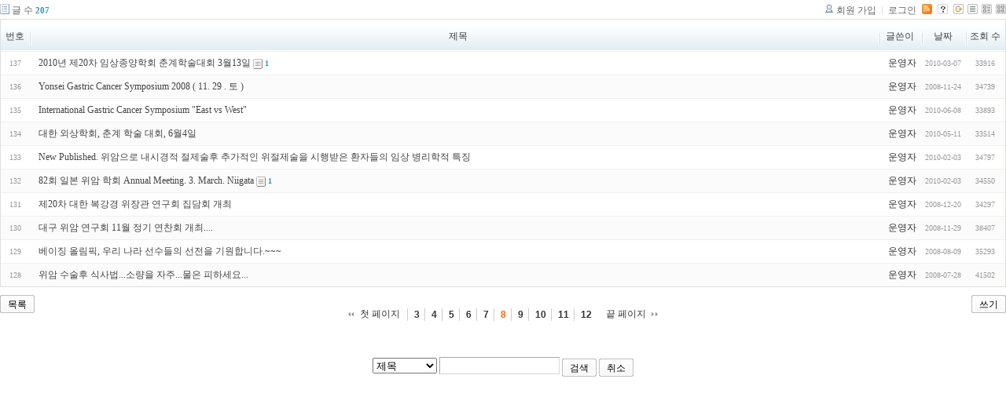

--- FILE ---
content_type: text/html; charset=UTF-8
request_url: http://tororo.dothome.co.kr/zbxe/?mid=notice&amp;amp;page=8&amp;amp;listStyle=list&amp;page=4&sort_index=voted_count&order_type=desc&listStyle=list&page=8
body_size: 3483
content:
<!DOCTYPE html PUBLIC "-//W3C//DTD XHTML 1.0 Transitional//EN" "http://www.w3.org/TR/xhtml1/DTD/xhtml1-transitional.dtd">
<html lang="ko" xml:lang="ko" xmlns="http://www.w3.org/1999/xhtml">
<head>
    <meta http-equiv="Content-Type" content="text/html; charset=UTF-8" />
    <meta name="Generator" content="XpressEngine 1.4.4.1" />
    <meta name="module" content="board" />
    <meta name="module_skin" content="xe_board" />
    <meta http-equiv="imagetoolbar" content="no" />
    <title>외과의사의 알림 게시판입니다.</title>
    <link rel="stylesheet" href="/zbxe/common/script.php?l=a346776bb602c2081c28bd94d9edb707&amp;t=.css" type="text/css" charset="UTF-8" media="all" />
    <link rel="stylesheet" href="/zbxe/modules/editor/styles/default/style.css" type="text/css" charset="UTF-8" media="all" />
    <script type="text/javascript" src="/zbxe/common/script.php?l=1d5cd25ee57d4565db7ba745438f7399&amp;t=.js"></script>
    <script type="text/javascript" src="/zbxe/addons/resize_image/js/resize_image.min.js"></script>
    <link rel="alternate" type="application/rss+xml" title="RSS" href="http://tororo.dothome.co.kr/zbxe/notice/rss" />
    <link rel="alternate" type="application/atom+xml" title="Atom" href="http://tororo.dothome.co.kr/zbxe/notice/atom" />
    <link rel="alternate" type="application/rss+xml" title="Site RSS" href="http://tororo.dothome.co.kr/zbxe/rss" />
    <link rel="alternate" type="application/atom+xml" title="Site Atom" href="http://tororo.dothome.co.kr/zbxe/atom" />

    <script type="text/javascript">//<![CDATA[
        var current_url = "http://tororo.dothome.co.kr/zbxe/?mid=notice&amp;amp;page=8&amp;amp;listStyle=list&amp;page=4&sort_index=voted_count&order_type=desc&listStyle=list&page=8";
        var request_uri = "http://tororo.dothome.co.kr/zbxe/";
        var current_mid = "notice";
        var waiting_message = "서버에 요청중입니다. 잠시만 기다려주세요.";
        var ssl_actions = new Array();
        var default_url = "http://tororo.dothome.co.kr/zbxe/";
                        
    //]]></script>

    

    <link rel="EditURI" type="application/rsd+xml" title="RSD" href="http://tororo.dothome.co.kr/zbxe/notice/api" />
</head>
<body>
    
                
         
        
            
                        
                

    
<!-- 스킨의 제목/간단한 설명 출력 -->
    
<!-- 스킨의 상세 설명 -->
    
<!-- 게시판 정보 -->
    <div class="boardInformation">

        <!-- 게시물 수 -->
                <div class="articleNum">글 수 <strong>207</strong></div>
        
        <!-- 로그인 정보 -->
        <ul class="accountNavigation">

                    <li class="join"><a href="/zbxe/?mid=notice&amp;amp;amp;page=8&amp;amp;amp;listStyle=list&amp;amp;page=4&amp;sort_index=voted_count&amp;order_type=desc&amp;listStyle=list&amp;page=8&amp;act=dispMemberSignUpForm">회원 가입</a></li>
            <li class="loginAndLogout"><a href="/zbxe/?mid=notice&amp;amp;amp;page=8&amp;amp;amp;listStyle=list&amp;amp;page=4&amp;sort_index=voted_count&amp;order_type=desc&amp;listStyle=list&amp;page=8&amp;act=dispMemberLoginForm">로그인</a></li>
        
                    <li class="rss"><a href="http://tororo.dothome.co.kr/zbxe/notice/rss"><img src="/zbxe/./modules/board/skins/xe_board/images/cyan/iconRss.gif" alt="RSS" width="13" height="13" /></a></li>
        
            <li class="skin_info"><a href="/zbxe/?module=module&amp;act=dispModuleSkinInfo&amp;selected_module=board&amp;skin=xe_board" onclick="popopen(this.href,'skinInfo'); return false;"><img src="/zbxe/./modules/board/skins/xe_board/images/cyan/buttonHelp.gif" alt="Skin Info" width="13" height="13"/></a></li>

            <li class="tag_info"><a href="/zbxe/?mid=notice&amp;amp;amp;page=8&amp;amp;amp;listStyle=list&amp;amp;page=4&amp;sort_index=voted_count&amp;order_type=desc&amp;listStyle=list&amp;page=8&amp;act=dispBoardTagList"><img src="/zbxe/./modules/board/skins/xe_board/images/cyan/iconAllTags.gif" alt="Tag list" width="13" height="13"/></a></li>

                        <li class="listType"><a href="/zbxe/?mid=notice&amp;amp;amp;page=8&amp;amp;amp;listStyle=list&amp;amp;page=4&amp;sort_index=voted_count&amp;order_type=desc&amp;listStyle=list&amp;page=8"><img src="/zbxe/./modules/board/skins/xe_board/images/cyan/typeList.gif" border="0" width="13" height="13" alt="List" /></a></li>
            <li class="listType"><a href="/zbxe/?mid=notice&amp;amp;amp;page=8&amp;amp;amp;listStyle=list&amp;amp;page=4&amp;sort_index=voted_count&amp;order_type=desc&amp;listStyle=webzine&amp;page=8"><img src="/zbxe/./modules/board/skins/xe_board/images/cyan/typeWebzine.gif" border="0" width="13" height="13" alt="Webzine" /></a></li>
            <li class="listType"><a href="/zbxe/?mid=notice&amp;amp;amp;page=8&amp;amp;amp;listStyle=list&amp;amp;page=4&amp;sort_index=voted_count&amp;order_type=desc&amp;listStyle=gallery&amp;page=8"><img src="/zbxe/./modules/board/skins/xe_board/images/cyan/typeGallery.gif" border="0" width="13" height="13" alt="Gallery" /></a></li>
                    </ul>

    </div>


    
            <!-- 목록 출력 -->
<form action="./" method="get">
    <table cellspacing="0" summary="" class="boardList">
    <thead>
    <tr>
        
                                    
        
                            <th scope="col" class="no_line"><div>번호</div></th>
            
        
                                        
        
                            <th scope="col" class="title ">
                    <div>
                                        제목                                        </div>
                </th>
            
        
                                        
        
                            <th class="author" scope="col" ><div>글쓴이</div></th>
            
        
                                        
        
                            <th scope="col" class="date "><div><a href="/zbxe/?mid=notice&amp;amp;amp;page=8&amp;amp;amp;listStyle=list&amp;amp;page=4&amp;sort_index=regdate&amp;order_type=asc&amp;listStyle=list&amp;page=8">날짜</a></div></th>
            
        
                                        
        
                            <th class="reading" scope="col" ><div><a href="/zbxe/?mid=notice&amp;amp;amp;page=8&amp;amp;amp;listStyle=list&amp;amp;page=4&amp;sort_index=readed_count&amp;order_type=asc&amp;listStyle=list&amp;page=8">조회 수</a></div></th>
            
        
                </tr>
    </thead>
    <tbody>

    
        
                <tr class="bg1">
        
            
            
                
                                            <td class="num">137</td>
                    
                
            
                
                                            <td class="title">
                            
                            <a href="/zbxe/?mid=notice&amp;amp;amp;page=8&amp;amp;amp;listStyle=list&amp;amp;page=4&amp;sort_index=voted_count&amp;order_type=desc&amp;listStyle=list&amp;page=8&amp;document_srl=136">2010년 제20차 임상종양학회 춘계학술대회 3월13일</a>
                            
                            
                                                            <span class="replyAndTrackback" title="Trackbacks"><img src="/zbxe/./modules/board/skins/xe_board/images/cyan/iconTrackback.gif" alt="" width="12" height="13" class="trackback icon" /> <strong>1</strong></span>
                            
                                                    </td>
                    
                
            
                
                                            <td class="author"><div class="member_4">운영자</div></td>
                    
                
            
                
                                            <td class="date">2010-03-07</td>
                    
                
            
                
                                            <td class="reading">33916</td>
                    
                
                            <tr class="bg2">
        
            
            
                
                                            <td class="num">136</td>
                    
                
            
                
                                            <td class="title">
                            
                            <a href="/zbxe/?mid=notice&amp;amp;amp;page=8&amp;amp;amp;listStyle=list&amp;amp;page=4&amp;sort_index=voted_count&amp;order_type=desc&amp;listStyle=list&amp;page=8&amp;document_srl=86">Yonsei Gastric Cancer Symposium 2008 ( 11. 29 . 토 )</a>
                            
                            
                            
                                                    </td>
                    
                
            
                
                                            <td class="author"><div class="member_4">운영자</div></td>
                    
                
            
                
                                            <td class="date">2008-11-24</td>
                    
                
            
                
                                            <td class="reading">34739</td>
                    
                
                            <tr class="bg1">
        
            
            
                
                                            <td class="num">135</td>
                    
                
            
                
                                            <td class="title">
                            
                            <a href="/zbxe/?mid=notice&amp;amp;amp;page=8&amp;amp;amp;listStyle=list&amp;amp;page=4&amp;sort_index=voted_count&amp;order_type=desc&amp;listStyle=list&amp;page=8&amp;document_srl=144">International Gastric Cancer Symposium &quot;East vs West&quot;</a>
                            
                            
                            
                                                    </td>
                    
                
            
                
                                            <td class="author"><div class="member_4">운영자</div></td>
                    
                
            
                
                                            <td class="date">2010-06-08</td>
                    
                
            
                
                                            <td class="reading">33893</td>
                    
                
                            <tr class="bg2">
        
            
            
                
                                            <td class="num">134</td>
                    
                
            
                
                                            <td class="title">
                            
                            <a href="/zbxe/?mid=notice&amp;amp;amp;page=8&amp;amp;amp;listStyle=list&amp;amp;page=4&amp;sort_index=voted_count&amp;order_type=desc&amp;listStyle=list&amp;page=8&amp;document_srl=143">대한 외상학회, 춘계 학술 대회, 6월4일</a>
                            
                            
                            
                                                    </td>
                    
                
            
                
                                            <td class="author"><div class="member_4">운영자</div></td>
                    
                
            
                
                                            <td class="date">2010-05-11</td>
                    
                
            
                
                                            <td class="reading">33514</td>
                    
                
                            <tr class="bg1">
        
            
            
                
                                            <td class="num">133</td>
                    
                
            
                
                                            <td class="title">
                            
                            <a href="/zbxe/?mid=notice&amp;amp;amp;page=8&amp;amp;amp;listStyle=list&amp;amp;page=4&amp;sort_index=voted_count&amp;order_type=desc&amp;listStyle=list&amp;page=8&amp;document_srl=133">New Published. 위암으로 내시경적 절제술후 추가적인 위절제술을 시행받은 환자들의 임상 병리학적 특징</a>
                            
                            
                            
                                                    </td>
                    
                
            
                
                                            <td class="author"><div class="member_4">운영자</div></td>
                    
                
            
                
                                            <td class="date">2010-02-03</td>
                    
                
            
                
                                            <td class="reading">34797</td>
                    
                
                            <tr class="bg2">
        
            
            
                
                                            <td class="num">132</td>
                    
                
            
                
                                            <td class="title">
                            
                            <a href="/zbxe/?mid=notice&amp;amp;amp;page=8&amp;amp;amp;listStyle=list&amp;amp;page=4&amp;sort_index=voted_count&amp;order_type=desc&amp;listStyle=list&amp;page=8&amp;document_srl=132">82회 일본 위암 학회 Annual Meeting. 3. March. Niigata</a>
                            
                            
                                                            <span class="replyAndTrackback" title="Trackbacks"><img src="/zbxe/./modules/board/skins/xe_board/images/cyan/iconTrackback.gif" alt="" width="12" height="13" class="trackback icon" /> <strong>1</strong></span>
                            
                                                    </td>
                    
                
            
                
                                            <td class="author"><div class="member_4">운영자</div></td>
                    
                
            
                
                                            <td class="date">2010-02-03</td>
                    
                
            
                
                                            <td class="reading">34550</td>
                    
                
                            <tr class="bg1">
        
            
            
                
                                            <td class="num">131</td>
                    
                
            
                
                                            <td class="title">
                            
                            <a href="/zbxe/?mid=notice&amp;amp;amp;page=8&amp;amp;amp;listStyle=list&amp;amp;page=4&amp;sort_index=voted_count&amp;order_type=desc&amp;listStyle=list&amp;page=8&amp;document_srl=91">제20차 대한 복강경 위장관 연구회 집담회 개최</a>
                            
                            
                            
                                                    </td>
                    
                
            
                
                                            <td class="author"><div class="member_4">운영자</div></td>
                    
                
            
                
                                            <td class="date">2008-12-20</td>
                    
                
            
                
                                            <td class="reading">34297</td>
                    
                
                            <tr class="bg2">
        
            
            
                
                                            <td class="num">130</td>
                    
                
            
                
                                            <td class="title">
                            
                            <a href="/zbxe/?mid=notice&amp;amp;amp;page=8&amp;amp;amp;listStyle=list&amp;amp;page=4&amp;sort_index=voted_count&amp;order_type=desc&amp;listStyle=list&amp;page=8&amp;document_srl=89">대구 위암 연구회 11월 정기 연찬회 개최....</a>
                            
                            
                            
                                                    </td>
                    
                
            
                
                                            <td class="author"><div class="member_4">운영자</div></td>
                    
                
            
                
                                            <td class="date">2008-11-29</td>
                    
                
            
                
                                            <td class="reading">38407</td>
                    
                
                            <tr class="bg1">
        
            
            
                
                                            <td class="num">129</td>
                    
                
            
                
                                            <td class="title">
                            
                            <a href="/zbxe/?mid=notice&amp;amp;amp;page=8&amp;amp;amp;listStyle=list&amp;amp;page=4&amp;sort_index=voted_count&amp;order_type=desc&amp;listStyle=list&amp;page=8&amp;document_srl=76">베이징 올림픽, 우리 나라 선수들의 선전을 기원합니다.~~~</a>
                            
                            
                            
                                                    </td>
                    
                
            
                
                                            <td class="author"><div class="member_4">운영자</div></td>
                    
                
            
                
                                            <td class="date">2008-08-09</td>
                    
                
            
                
                                            <td class="reading">35293</td>
                    
                
                            <tr class="bg2">
        
            
            
                
                                            <td class="num">128</td>
                    
                
            
                
                                            <td class="title">
                            
                            <a href="/zbxe/?mid=notice&amp;amp;amp;page=8&amp;amp;amp;listStyle=list&amp;amp;page=4&amp;sort_index=voted_count&amp;order_type=desc&amp;listStyle=list&amp;page=8&amp;document_srl=72">위암 수술후 식사법...소량을 자주...물은 피하세요...</a>
                            
                            
                            
                                                    </td>
                    
                
            
                
                                            <td class="author"><div class="member_4">운영자</div></td>
                    
                
            
                
                                            <td class="date">2008-07-28</td>
                    
                
            
                
                                            <td class="reading">41502</td>
                    
                
                            </tr>

    
    </tbody>
    </table>
</form>

    
    <div class="boardBottom">

    <!-- 글쓰기, 목록 버튼 -->
        <div class="leftButtonBox">
                                    <a href="/zbxe/?mid=notice&amp;page=8&amp;listStyle=list" class="button "><span>목록</span></a>
                    </div>

        <div class="rightButtonBox">
            <a href="/zbxe/?mid=notice&amp;amp;amp;page=8&amp;amp;amp;listStyle=list&amp;amp;page=4&amp;sort_index=voted_count&amp;order_type=desc&amp;listStyle=list&amp;page=8&amp;act=dispBoardWrite" class="button "><span>쓰기</span></a>
        </div>


    <!-- 페이지 네비게이션 -->
        <div class="pagination a1">
            <a href="/zbxe/?mid=notice&amp;amp;amp;page=8&amp;amp;amp;listStyle=list&amp;amp;page=4&amp;sort_index=voted_count&amp;order_type=desc&amp;listStyle=list" class="prevEnd">첫 페이지</a> 
                                                <a href="/zbxe/?mid=notice&amp;amp;amp;page=8&amp;amp;amp;listStyle=list&amp;amp;page=4&amp;sort_index=voted_count&amp;order_type=desc&amp;listStyle=list&amp;page=3">3</a>
                                                                <a href="/zbxe/?mid=notice&amp;amp;amp;page=8&amp;amp;amp;listStyle=list&amp;amp;page=4&amp;sort_index=voted_count&amp;order_type=desc&amp;listStyle=list&amp;page=4">4</a>
                                                                <a href="/zbxe/?mid=notice&amp;amp;amp;page=8&amp;amp;amp;listStyle=list&amp;amp;page=4&amp;sort_index=voted_count&amp;order_type=desc&amp;listStyle=list&amp;page=5">5</a>
                                                                <a href="/zbxe/?mid=notice&amp;amp;amp;page=8&amp;amp;amp;listStyle=list&amp;amp;page=4&amp;sort_index=voted_count&amp;order_type=desc&amp;listStyle=list&amp;page=6">6</a>
                                                                <a href="/zbxe/?mid=notice&amp;amp;amp;page=8&amp;amp;amp;listStyle=list&amp;amp;page=4&amp;sort_index=voted_count&amp;order_type=desc&amp;listStyle=list&amp;page=7">7</a>
                                                                <strong>8</strong> 
                                                                <a href="/zbxe/?mid=notice&amp;amp;amp;page=8&amp;amp;amp;listStyle=list&amp;amp;page=4&amp;sort_index=voted_count&amp;order_type=desc&amp;listStyle=list&amp;page=9">9</a>
                                                                <a href="/zbxe/?mid=notice&amp;amp;amp;page=8&amp;amp;amp;listStyle=list&amp;amp;page=4&amp;sort_index=voted_count&amp;order_type=desc&amp;listStyle=list&amp;page=10">10</a>
                                                                <a href="/zbxe/?mid=notice&amp;amp;amp;page=8&amp;amp;amp;listStyle=list&amp;amp;page=4&amp;sort_index=voted_count&amp;order_type=desc&amp;listStyle=list&amp;page=11">11</a>
                                                                <a href="/zbxe/?mid=notice&amp;amp;amp;page=8&amp;amp;amp;listStyle=list&amp;amp;page=4&amp;sort_index=voted_count&amp;order_type=desc&amp;listStyle=list&amp;page=12">12</a>
                                        <a href="/zbxe/?mid=notice&amp;amp;amp;page=8&amp;amp;amp;listStyle=list&amp;amp;page=4&amp;sort_index=voted_count&amp;order_type=desc&amp;listStyle=list&amp;page=21" class="nextEnd">끝 페이지</a>
        </div>


    <!-- 검색 -->
                <div class="boardSearch">
            <form action="http://tororo.dothome.co.kr/zbxe/" method="get" onsubmit="return procFilter(this, search)" id="fo_search">
                                <input type="hidden" name="mid" value="notice" />
                <input type="hidden" name="category" value="" />

                <select name="search_target">
                                        <option value="title" >제목</option>
                                        <option value="content" >내용</option>
                                        <option value="title_content" >제목+내용</option>
                                        <option value="comment" >댓글</option>
                                        <option value="user_name" >이름</option>
                                        <option value="nick_name" >닉네임</option>
                                        <option value="user_id" >아이디</option>
                                        <option value="tag" >태그</option>
                                    </select>
                <input type="text" name="search_keyword" value="" class="inputTypeText"/>
                                <a href="#" onclick="xGetElementById('fo_search').submit();return false;" class="button "><span>검색</span></a>
                <a href="/zbxe/?mid=notice&amp;listStyle=list" class="button "><span>취소</span></a>
            </form>
        </div>
            </div>

<!-- 하단 텍스트 출력 -->


    
    <div id="waitingforserverresponse"></div>

</body>
</html>